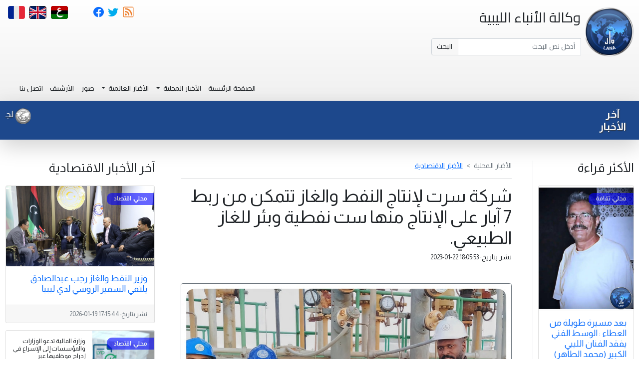

--- FILE ---
content_type: text/html; charset=UTF-8
request_url: https://lana.gov.ly/post.php?lang=ar&id=268210
body_size: 53990
content:
<!doctype html>
<html lang="ar" dir="rtl">

<head>
    <!-- Global site tag (gtag.js) - Google Analytics -->
    <script async src="https://www.googletagmanager.com/gtag/js?id=UA-37371431-1"></script>
    <script>
        window.dataLayer = window.dataLayer || [];
        function gtag(){dataLayer.push(arguments);}
        gtag('js', new Date());

          gtag('config', 'UA-37371431-1');
    </script>

    <meta charset="utf-8">
    <meta name="viewport" content="width=device-width, initial-scale=1">
    <meta name="Classification" content="News">
    <link rel="shortcut icon" type="image/ico" href="https://lana.gov.ly/favicon.ico" />
            <link rel="stylesheet" href="https://cdn.jsdelivr.net/npm/bootstrap@5.1.0/dist/css/bootstrap.rtl.min.css" integrity="sha384-XfhC/Sid4FIGSXYebcOtcSCRFkd/zZzAMVipf0bNWucloRvcKK2/dpVWodQbQ1Ek" crossorigin="anonymous">
        <!--<link rel="stylesheet" href="https://cdn.jsdelivr.net/npm/bootstrap@5.0.0-beta2/dist/css/bootstrap.rtl.min.css" integrity="sha384-4dNpRvNX0c/TdYEbYup8qbjvjaMrgUPh+g4I03CnNtANuv+VAvPL6LqdwzZKV38G" crossorigin="anonymous">-->
        <link href="https://lana.gov.ly/css/style.css?v=2" rel="stylesheet" type="text/css" />
    <link rel="preconnect" href="https://fonts.gstatic.com">
    <link href="https://fonts.googleapis.com/css2?family=Almarai:wght@300;400;700&family=El+Messiri:wght@400;500;600&display=swap" rel="stylesheet">
    <link href="https://fonts.googleapis.com/css2?family=Cairo:wght@200;300;400;600;700;900&display=swap" rel="stylesheet">

    <link href="https://lana.gov.ly/libs/owl/assets/owl.carousel.min.css" rel="stylesheet" type="text/css" />
    <link href="https://lana.gov.ly/libs/owl/assets/owl.theme.default.min.css" rel="stylesheet" type="text/css" />

    <script src="https://lana.gov.ly/libs/jquery-3.5.1.min.js" type="text/javascript"></script>

    <meta name="description" content="شركة سرت لإنتاج وتصنيع النفط والغاز تتمكن من ربط 7 آبار على الإنتاج منها ست نفطية وبئر للغاز الطبيعي.
طرابلس 22 يناير 2023م ( وال ) – أعلن شركة سرت لإنتاج وتصنيع النفط والغاز تمكنها من ربط 7 آبار على الإنتاج منها ست نفطية وبئر �"><meta name="keywords" content="ليبيا, سرت, نفط, آبار, انتاج, حقوق, ربط, نجاح, تأكيد."><meta name="topic" content="شركة سرت لإنتاج النفط والغاز تتمكن من ربط 7 آبار على الإنتاج منها ست نفطية وبئر للغاز الطبيعي."><meta name="summary" content="شركة سرت لإنتاج وتصنيع النفط والغاز تتمكن من ربط 7 آبار على الإنتاج منها ست نفطية وبئر للغاز الطبيعي.
طرابلس 22 يناير 2023م ( وال ) – أعلن شركة سرت لإنتاج وتصنيع النفط والغاز تمكنها من ربط 7 آبار على الإنتاج منها ست نفطية وبئر �"><meta name="og:title" content="شركة سرت لإنتاج النفط والغاز تتمكن من ربط 7 آبار على الإنتاج منها ست نفطية وبئر للغاز الطبيعي."/><meta name="og:image" content="https://lana.gov.ly/images/src/268210.jpg"/><meta name="og:image:secure_url" content="https://lana.gov.ly/images/src/268210.jpg"/><meta name="og:description" content="شركة سرت لإنتاج وتصنيع النفط والغاز تتمكن من ربط 7 آبار على الإنتاج منها ست نفطية وبئر للغاز الطبيعي.
طرابلس 22 يناير 2023م ( وال ) – أعلن شركة سرت لإنتاج وتصنيع النفط والغاز تمكنها من ربط 7 آبار على الإنتاج منها ست نفطية وبئر �"/>

    <title>وكالة الأنباء الليبية - شركة سرت لإنتاج النفط والغاز تتمكن من ربط 7 آبار على الإنتاج منها ست نفطية وبئر للغاز الطبيعي.</title>


</head>
<body>

<div class="container-fluid">
    
<section class="row breaking-news py-3 bg-danger shadow-lg" id="breaking-news" style="display:none;;">
    <div class="col-sm-2 col-md-1 col-lg-1 col-xl-1 d-none d-md-inline-block d-lg-inline-block d-xl-inline-block align-content-center text text-center text-light">
        <span class="breaking-news-title fw-bold p-0 pt-2 h3 text-light text-shadow">عاجل</span>
    </div>
    <div class="col-sm-10 col-md-11 col-lg-11 col-xl-11">
        <div class="tcontainer">
            <div class="ticker-wrap pt-2">
                <div class="ticker-breaking-news-move" id="breaking-news-items">
                                    </div>
            </div>
        </div>
    </div>
</section><header class="header row">
    <!--Logo-->
    <div class="col-sm-12 text-center col-md-2 col-lg-2 col-xl-1 text-lg-end logo-image pt-3">
        <img src="resources/logo.png" alt="Lana News" class="align-items-center" />
    </div>

    <!--Title and Search Text Box-->
    <div class="col-sm-12 text-center col-md-4 col-lg-3 col-xl-3 text-lg-start header-title pt-3">
        <div class="row align-items-start fs-2">
            <div class="col">
                وكالة الأنباء الليبية            </div>
        </div>

        <div class="row align-items-end mt-4">
            <div class="col text-start align-items-end">
                <form class="input-group mb-3" method="get" action="search.php">
                    <input type="hidden" name="lang" value="ar">
                    <input class="form-control" 
                           value=""
                           type="search" name="q" autocomplete="on" 
                           placeholder="أدخل نص البحث" aria-label="Search">
                    <button class="btn header-search-button" type="submit" id="button-search">البحث</button>
                </form>
            </div>
        </div>

    </div>

    <!--Social icons, Ads and Main Menu-->
    <div class="col-sm-12 col-md-6 col-lg-7 col-xl-8">

        <!--Social Icons-->
        <div class="row text-end align-items-start">
            <div class="col text-end fw-light">
                <ul class="nav justify-content-end social-icons">
                    <li class="nav-item">
                        <a class="nav-link " href="https://lana.gov.ly/rss/ar/">
                            <i class="bi bi-rss rss-icon"></i>
                        </a>
                    </li>
                    <li class="nav-item p-0">
                        <a class="nav-link" href="https://twitter.com/lana_news">
                            <i class="bi bi-twitter twitter-icon"></i>
                        </a>
                    </li>
                    <li class="nav-item p-0 me-5">
                        <a class="nav-link" href="https://www.facebook.com/LibyanNewsAgencylana">
                            <i class="bi bi-facebook"></i>
                        </a>
                    </li>
                    <li class="nav-item mb-5 language-selector">
                        <a class="nav-link" href="index.php?lang=ar">
                            <img src="imgs/arabic.png" alt=""/>
                        </a>
                    </li>
                    <li class="nav-item language-selector">
                        <a class="nav-link" href="index.php?lang=en">
                            <img src="imgs/english.png" alt=""/>
                        </a>
                    </li>
                    <li class="nav-item language-selector">
                        <a class="nav-link" href="index.php?lang=fr">
                            <img src="imgs/french.png" alt=""/>
                        </a>
                    </li>

                </ul>
            </div>
        </div>

        <!--Ads Banner-->
        <div class="row text-end align-items-start justify-content-end">
            <div class="col col-lg-7 text-end">
                <div class="alert text-center" role="alert">
                    &nbsp;
                </div>
            </div>
        </div>

        <!--Main Menu-->
        <div class="row text-end align-items-end">
            <!--Main Menu-->
            <div class="col text-end align-items-end">
                <nav class="navbar navbar-expand-lg navbar-light">
                    <div class="container-fluid">
                        <button class="navbar-toggler" type="button" data-bs-toggle="collapse" data-bs-target="#navbarMainMenu" aria-controls="navbarMainMenu" aria-expanded="false" aria-label="Toggle navigation">
                            <span class="navbar-toggler-icon"></span>
                        </button>
                        <div class="collapse navbar-collapse" id="navbarMainMenu">
                            <ul class="navbar-nav ms-auto">
                                <li class="nav-item">
                                    <a class="nav-link text-dark" aria-current="page" href="https://lana.gov.ly/index.php?lang=ar&page=1">الصفحة الرئيسية</a>
                                </li>
                                                                    <li class="nav-item dropdown">
                                        <a class="nav-link dropdown-toggle text-dark" href="#" id="dropDownMenuLink4" role="button" data-bs-toggle="dropdown" aria-expanded="false">
                                            الأخبار المحلية                                        </a>
                                        <ul class="dropdown-menu" aria-labelledby="navbarDropdownMenuLink">
                                                                                            <li><a class="dropdown-item" href="https://lana.gov.ly/category.php?lang=ar&id=5&page=1">الأخبار السياسية</a></li>
                                                                                                <li><a class="dropdown-item" href="https://lana.gov.ly/category.php?lang=ar&id=6&page=1">الأخبار الاقتصادية</a></li>
                                                                                                <li><a class="dropdown-item" href="https://lana.gov.ly/category.php?lang=ar&id=11&page=1">الأخبار الرياضية</a></li>
                                                                                                <li><a class="dropdown-item" href="https://lana.gov.ly/category.php?lang=ar&id=13&page=1">الأخبار العلمية</a></li>
                                                                                                <li><a class="dropdown-item" href="https://lana.gov.ly/category.php?lang=ar&id=14&page=1">الأخبار الثقافية</a></li>
                                                                                                <li><a class="dropdown-item" href="https://lana.gov.ly/category.php?lang=ar&id=18&page=1">أخبار الطقس</a></li>
                                                                                                <li><a class="dropdown-item" href="https://lana.gov.ly/category.php?lang=ar&id=21&page=1">الأخبار العامة</a></li>
                                                                                        </ul>
                                    </li>
                                                                        <li class="nav-item dropdown">
                                        <a class="nav-link dropdown-toggle text-dark" href="#" id="dropDownMenuLink7" role="button" data-bs-toggle="dropdown" aria-expanded="false">
                                            الأخبار العالمية                                        </a>
                                        <ul class="dropdown-menu" aria-labelledby="navbarDropdownMenuLink">
                                                                                            <li><a class="dropdown-item" href="https://lana.gov.ly/category.php?lang=ar&id=8&page=1">الأخبار السياسية</a></li>
                                                                                                <li><a class="dropdown-item" href="https://lana.gov.ly/category.php?lang=ar&id=9&page=1">الأخبار الاقتصادية</a></li>
                                                                                                <li><a class="dropdown-item" href="https://lana.gov.ly/category.php?lang=ar&id=10&page=1">الأخبار الرياضية</a></li>
                                                                                                <li><a class="dropdown-item" href="https://lana.gov.ly/category.php?lang=ar&id=19&page=1">الأخبار العلمية</a></li>
                                                                                                <li><a class="dropdown-item" href="https://lana.gov.ly/category.php?lang=ar&id=20&page=1">الأخبار الثقافية</a></li>
                                                                                                <li><a class="dropdown-item" href="https://lana.gov.ly/category.php?lang=ar&id=22&page=1">الأخبار العامة</a></li>
                                                                                        </ul>
                                    </li>
                                    
                                <li class="nav-item">
                                    <a class="nav-link text-dark" aria-current="page" href="photos.php?lang=ar">صور</a>
                                </li>
                                <!-- <li class="nav-item">
                                    <a class="nav-link text-dark" aria-current="page" href="#">تقارير</a>
                                </li> -->
                                <li class="nav-item">
                                    <a class="nav-link text-dark" aria-current="page" href="archive.php?lang=ar">الأرشيف</a>
                                </li>
                                <li class="nav-item">
                                    <a class="nav-link text-dark" aria-current="page" href="contact-us.php?lang=ar">اتصل بنا</a>
                                </li>
                            </ul>
                        </div>
                    </div>
                </nav>
            </div>
        </div>
    </div>
</header><section class="row latest-news py-2 shadow-lg" id="latest-news">
    <div class="col-sm-2 col-md-1 col-lg-1 col-xl-1 d-none d-md-inline-block d-lg-inline-block d-xl-inline-block align-content-center text text-center" >
        <span class="latest-news-title text-light fw-bold p-0 pt-2 h4 text-shadow">آخر الأخبار</span>
    </div>
    <div class="col-sm-10 col-md-11 col-lg-11 col-xl-11">
        <div class="tcontainer">
            <div class="ticker-wrap pt-2">
                <div class="ticker-move">
                                            <div class="ticker-item mx-4">
                            <img class="d-inline-block" src="imgs/lana-bullet.png" alt="LANA">
                            <a href="https://lana.gov.ly/post.php?lang=ar&id=349121" class="h5 text-shadow fw-normal text-decoration-none">لجنة التحقق في الأزمة النقدية بالنواب تعقد اجتماعا مع مؤسسة النفط</a>
                        </div>
                                                <div class="ticker-item mx-4">
                            <img class="d-inline-block" src="imgs/lana-bullet.png" alt="LANA">
                            <a href="https://lana.gov.ly/post.php?lang=ar&id=349118" class="h5 text-shadow fw-normal text-decoration-none">المصرف المركزي: الإيرادات العامة بلغت ( 136.8696 ) مليار دينار، والإنفاق ( 136.8) مليار عام 2025</a>
                        </div>
                                                <div class="ticker-item mx-4">
                            <img class="d-inline-block" src="imgs/lana-bullet.png" alt="LANA">
                            <a href="https://lana.gov.ly/post.php?lang=ar&id=349112" class="h5 text-shadow fw-normal text-decoration-none">الباعور يلتقي السفير الفيتنامي الجديد ويؤكد على تعزيز التعاون الثنائي</a>
                        </div>
                                                <div class="ticker-item mx-4">
                            <img class="d-inline-block" src="imgs/lana-bullet.png" alt="LANA">
                            <a href="https://lana.gov.ly/post.php?lang=ar&id=349111" class="h5 text-shadow fw-normal text-decoration-none">البعثة الأممية تختتم ورشة لتعزيز وعي متطوعي الهلال الأحمر حول مخاطر مخلفات الحرب في ليبيا</a>
                        </div>
                                                <div class="ticker-item mx-4">
                            <img class="d-inline-block" src="imgs/lana-bullet.png" alt="LANA">
                            <a href="https://lana.gov.ly/post.php?lang=ar&id=349108" class="h5 text-shadow fw-normal text-decoration-none">المكلف بتسيير وزارة الخارجية يستقبل سفير سنغافورة الجديد لبحث تعزيز التعاون الثنائي</a>
                        </div>
                                                <div class="ticker-item mx-4">
                            <img class="d-inline-block" src="imgs/lana-bullet.png" alt="LANA">
                            <a href="https://lana.gov.ly/post.php?lang=ar&id=349107" class="h5 text-shadow fw-normal text-decoration-none">عبد الصادق وعبد العزيز بن سلمان يبحثان تعزيز التعاون في مجال الطاقة</a>
                        </div>
                                                <div class="ticker-item mx-4">
                            <img class="d-inline-block" src="imgs/lana-bullet.png" alt="LANA">
                            <a href="https://lana.gov.ly/post.php?lang=ar&id=349103" class="h5 text-shadow fw-normal text-decoration-none">وزارة الصحة بحكومة الوحدة تناقش الاحتياج الفعلي للأدوية وتعزيز منظومة الإمداد</a>
                        </div>
                                                <div class="ticker-item mx-4">
                            <img class="d-inline-block" src="imgs/lana-bullet.png" alt="LANA">
                            <a href="https://lana.gov.ly/post.php?lang=ar&id=349101" class="h5 text-shadow fw-normal text-decoration-none">القاهرة : توافق مصري يوناني قبرصي على دعم وحدة ليبيا وتعزيز أمن شرق المتوسط</a>
                        </div>
                                                <div class="ticker-item mx-4">
                            <img class="d-inline-block" src="imgs/lana-bullet.png" alt="LANA">
                            <a href="https://lana.gov.ly/post.php?lang=ar&id=349082" class="h5 text-shadow fw-normal text-decoration-none">ودان تُحيي الذكرى الـ111 لمعركة قارة الطوزة وتستحضر بطولات المجاهدين</a>
                        </div>
                                                <div class="ticker-item mx-4">
                            <img class="d-inline-block" src="imgs/lana-bullet.png" alt="LANA">
                            <a href="https://lana.gov.ly/post.php?lang=ar&id=349071" class="h5 text-shadow fw-normal text-decoration-none"> بدء أعمال اللجنة البرلمانية المكلفة بالتحقيق في الأزمة النقدية .</a>
                        </div>
                                        </div>
            </div>
        </div>
    </div>
</section>
    <div class="row">
        <!--Most Read Side-->

        <aside class="d-none d-md-block d-lg-block d-xl-block d-xxl-block col-md-3 col-lg-3 col-xl-2 mt-5 border-end">
            <h3 class="mb-4">الأكثر قراءة</h3>


    <div class="card mb-3">
                <div class="tag tag-14">
            <img src="resources/spinner.svg" data-src="https://lana.gov.ly/images/src/348782.jpg" class="card-img mzLazyLoad" alt="348782">
            <noscript>
                <img src="https://lana.gov.ly/images/src/348782.jpg" class="card-img" alt="348782">
            </noscript>
        </div>
        <div class="card-body">
            <h5 class="card-title ">
                <a class="text-primary stretched-link" href="https://lana.gov.ly/post.php?lang=ar&id=348782">
                    بعد مسيرة طويلة من العطاء : الوسط الفني يفقد الفنان الليبي الكبير (محمد الطاهر)                </a>
            </h5>
        </div>
        <div class="card-footer">
            <small class="text-muted">
                نشر بتاريخ:
                <span class="date"><time dir="ltr">2026-01-14 13:15:01</time></span>
            </small>
        </div>
    </div>

    <div class="card aside-card mb-3 w-100">
        <div class="row row-cols-2 g-0" style="font-size: 1em;">
                            <div class="col-5 col-sm-4 col-md-2 col-lg-5 col-xl-5 aside-card-image tag tag-5">
                    <img src="https://lana.gov.ly/images/src/348748.jpg" alt="..." style="">
                </div>
                        <div class="col-7 col-sm-8 col-md-10 col-lg-7 col-xl-7">
                <div class="card-body aside-card-body">
                    <h5 class="card-title" style="">
                        <a class="text-dark stretched-link" href="https://lana.gov.ly/post.php?lang=ar&id=348748">
                            توافق أوروبي–سعودي على تعزيز العملية السياسية واستقرار ليبيا                        </a>
                    </h5>
                </div>
                <div class="card-footer">
                    <small class="text-muted">
                        <span class="date"><time datetime="2026-01-14 08:59:27" dir="ltr">2026-01-14 08:59:27</time></span>
                    </small>
                </div>

            </div>
        </div>
    </div>


    <div class="card aside-card mb-3 w-100">
        <div class="row row-cols-2 g-0" style="font-size: 1em;">
                            <div class="col-5 col-sm-4 col-md-2 col-lg-5 col-xl-5 aside-card-image tag tag-21">
                    <img src="https://lana.gov.ly/images/src/348867.jpg" alt="..." style="">
                </div>
                        <div class="col-7 col-sm-8 col-md-10 col-lg-7 col-xl-7">
                <div class="card-body aside-card-body">
                    <h5 class="card-title" style="">
                        <a class="text-dark stretched-link" href="https://lana.gov.ly/post.php?lang=ar&id=348867">
                            الفريق الطبي لمستشفى العيون بطرابلس يزور  وكالة الأنباء الليبية  ويجري كشوفات طبية لموظفيها .                         </a>
                    </h5>
                </div>
                <div class="card-footer">
                    <small class="text-muted">
                        <span class="date"><time datetime="2026-01-15 16:00:02" dir="ltr">2026-01-15 16:00:02</time></span>
                    </small>
                </div>

            </div>
        </div>
    </div>


    <div class="card aside-card mb-3 w-100">
        <div class="row row-cols-2 g-0" style="font-size: 1em;">
                            <div class="col-5 col-sm-4 col-md-2 col-lg-5 col-xl-5 aside-card-image tag tag-5">
                    <img src="https://lana.gov.ly/images/src/348864.jpg" alt="..." style="">
                </div>
                        <div class="col-7 col-sm-8 col-md-10 col-lg-7 col-xl-7">
                <div class="card-body aside-card-body">
                    <h5 class="card-title" style="">
                        <a class="text-dark stretched-link" href="https://lana.gov.ly/post.php?lang=ar&id=348864">
                            النمروش يلتقي نيكولا أورلاندو  بطرابلس                         </a>
                    </h5>
                </div>
                <div class="card-footer">
                    <small class="text-muted">
                        <span class="date"><time datetime="2026-01-15 13:55:07" dir="ltr">2026-01-15 13:55:07</time></span>
                    </small>
                </div>

            </div>
        </div>
    </div>


    <div class="card aside-card mb-3 w-100">
        <div class="row row-cols-2 g-0" style="font-size: 1em;">
                            <div class="col-5 col-sm-4 col-md-2 col-lg-5 col-xl-5 aside-card-image tag tag-6">
                    <img src="https://lana.gov.ly/images/src/348759.jpg" alt="..." style="">
                </div>
                        <div class="col-7 col-sm-8 col-md-10 col-lg-7 col-xl-7">
                <div class="card-body aside-card-body">
                    <h5 class="card-title" style="">
                        <a class="text-dark stretched-link" href="https://lana.gov.ly/post.php?lang=ar&id=348759">
                            طرابلس تستضيف المنتدى الليبي الدولي للشركات التعاونية والتنمية المستدامة .                        </a>
                    </h5>
                </div>
                <div class="card-footer">
                    <small class="text-muted">
                        <span class="date"><time datetime="2026-01-14 09:51:27" dir="ltr">2026-01-14 09:51:27</time></span>
                    </small>
                </div>

            </div>
        </div>
    </div>


    <div class="card aside-card mb-3 w-100">
        <div class="row row-cols-2 g-0" style="font-size: 1em;">
                            <div class="col-5 col-sm-4 col-md-2 col-lg-5 col-xl-5 aside-card-image tag tag-5">
                    <img src="https://lana.gov.ly/images/src/348688.jpg" alt="..." style="">
                </div>
                        <div class="col-7 col-sm-8 col-md-10 col-lg-7 col-xl-7">
                <div class="card-body aside-card-body">
                    <h5 class="card-title" style="">
                        <a class="text-dark stretched-link" href="https://lana.gov.ly/post.php?lang=ar&id=348688">
                            انتخاب حفاف الأسود عميدًا لبلدية سبها بالإجماع                        </a>
                    </h5>
                </div>
                <div class="card-footer">
                    <small class="text-muted">
                        <span class="date"><time datetime="2026-01-13 12:50:51" dir="ltr">2026-01-13 12:50:51</time></span>
                    </small>
                </div>

            </div>
        </div>
    </div>


    <div class="card aside-card mb-3 w-100">
        <div class="row row-cols-2 g-0" style="font-size: 1em;">
                            <div class="col-5 col-sm-4 col-md-2 col-lg-5 col-xl-5 aside-card-image tag tag-5">
                    <img src="https://lana.gov.ly/images/src/348789.jpg" alt="..." style="">
                </div>
                        <div class="col-7 col-sm-8 col-md-10 col-lg-7 col-xl-7">
                <div class="card-body aside-card-body">
                    <h5 class="card-title" style="">
                        <a class="text-dark stretched-link" href="https://lana.gov.ly/post.php?lang=ar&id=348789">
                            تحسن طفيف في ترتيب جواز السفر الليبي وفق التصنيف العالمي .                        </a>
                    </h5>
                </div>
                <div class="card-footer">
                    <small class="text-muted">
                        <span class="date"><time datetime="2026-01-14 14:45:11" dir="ltr">2026-01-14 14:45:11</time></span>
                    </small>
                </div>

            </div>
        </div>
    </div>


    <div class="card aside-card mb-3 w-100">
        <div class="row row-cols-2 g-0" style="font-size: 1em;">
                            <div class="col-5 col-sm-4 col-md-2 col-lg-5 col-xl-5 aside-card-image tag tag-6">
                    <img src="https://lana.gov.ly/images/src/348793.jpg" alt="..." style="">
                </div>
                        <div class="col-7 col-sm-8 col-md-10 col-lg-7 col-xl-7">
                <div class="card-body aside-card-body">
                    <h5 class="card-title" style="">
                        <a class="text-dark stretched-link" href="https://lana.gov.ly/post.php?lang=ar&id=348793">
                            المؤسسة الوطنية للنفط وسوناطراك تبحثان تنفيذ برامج تدريبية                         </a>
                    </h5>
                </div>
                <div class="card-footer">
                    <small class="text-muted">
                        <span class="date"><time datetime="2026-01-14 14:54:06" dir="ltr">2026-01-14 14:54:06</time></span>
                    </small>
                </div>

            </div>
        </div>
    </div>


    <div class="card aside-card mb-3 w-100">
        <div class="row row-cols-2 g-0" style="font-size: 1em;">
                            <div class="col-5 col-sm-4 col-md-2 col-lg-5 col-xl-5 aside-card-image tag tag-5">
                    <img src="https://lana.gov.ly/images/src/348861.jpg" alt="..." style="">
                </div>
                        <div class="col-7 col-sm-8 col-md-10 col-lg-7 col-xl-7">
                <div class="card-body aside-card-body">
                    <h5 class="card-title" style="">
                        <a class="text-dark stretched-link" href="https://lana.gov.ly/post.php?lang=ar&id=348861">
                             وزارة الاقتصاد بحكومة الوحدة تدعو الموردين والمصدرين للسلع والبضائع من والى السوق الليبي ، لتسجيل في نظام (PTS) .                        </a>
                    </h5>
                </div>
                <div class="card-footer">
                    <small class="text-muted">
                        <span class="date"><time datetime="2026-01-15 13:06:51" dir="ltr">2026-01-15 13:06:51</time></span>
                    </small>
                </div>

            </div>
        </div>
    </div>


    <div class="card aside-card mb-3 w-100">
        <div class="row row-cols-2 g-0" style="font-size: 1em;">
                            <div class="col-5 col-sm-4 col-md-2 col-lg-5 col-xl-5 aside-card-image tag tag-5">
                    <img src="https://lana.gov.ly/images/src/348968.jpg" alt="..." style="">
                </div>
                        <div class="col-7 col-sm-8 col-md-10 col-lg-7 col-xl-7">
                <div class="card-body aside-card-body">
                    <h5 class="card-title" style="">
                        <a class="text-dark stretched-link" href="https://lana.gov.ly/post.php?lang=ar&id=348968">
                             بسبب الأحوال الجوية : الحكومة المكلفة من النواب تعلن عن إجازة يومي الاثنين والثلاثاء بمناطق الجنوب والشرق الليبي .                        </a>
                    </h5>
                </div>
                <div class="card-footer">
                    <small class="text-muted">
                        <span class="date"><time datetime="2026-01-18 00:06:10" dir="ltr">2026-01-18 00:06:10</time></span>
                    </small>
                </div>

            </div>
        </div>
    </div>

        </aside>


        <main class="col-sm-12 col-md-6 col-lg-6 col-xl-7 mt-5 px-5">
            <article>

                <nav class="post-breadcrumb" style="--bs-breadcrumb-divider: '>';" aria-label="breadcrumb">
                    <ol class="breadcrumb text-muted">
                        <li class="breadcrumb-item">الأخبار المحلية</li>
                        <li class="breadcrumb-item active" aria-current="page"><a
                                    href="https://lana.gov.ly/category.php?lang=ar&id=6&page=1">الأخبار الاقتصادية</a>
                        </li>
                    </ol>
                </nav>
                <hr class="text-secondary">
                <h1>شركة سرت لإنتاج النفط والغاز تتمكن من ربط 7 آبار على الإنتاج منها ست نفطية وبئر للغاز الطبيعي.</h1>
                نشر بتاريخ:
                <span class="small" dir="ltr"><time
                            datetime="2023-01-22 18:05:53">2023-01-22 18:05:53</time></span>
                <div class="clearfix"></div>
                                    <div class="w-100 mt-5">
                        <img src="https://lana.gov.ly/images/src/268210.jpg"
                             class="border border-secondary rounded rounded-3" style="max-width: 100%;">
                    </div>
                                    <div class="text-dark w-100 mt-4" style="font-size: 1.25em;">
                    <p>شركة سرت لإنتاج وتصنيع النفط والغاز تتمكن من ربط 7 آبار على الإنتاج منها ست نفطية وبئر للغاز الطبيعي.
</p><p>طرابلس 22 يناير 2023م ( وال ) – أعلن شركة سرت لإنتاج وتصنيع النفط والغاز تمكنها من ربط 7 آبار على الإنتاج منها ست نفطية وبئر للغاز الطبيعي.
&nbsp;&nbsp;</p><p>
وقالت الشركة عبر صفحتها الرسمية بموقع " فيسبوك " إنّ الآبار التي تم ربطها يصل إنتاجها إلى ( 3500 ) برميل من النفط الخام في اليوم ونحو ( 4.4 ) ملايين قدم مكعب من الغاز الطبيعي ، يومياً تضاف إلى معدلات شركـة سرت من إنتـاج الغـاز الطبيعي.
</p><p>وأشارت الشركة إلى أنه تـم تركيب الأجزاء السطحية من صمامات ومنظومات الحماية انتهاءً بربط خطـوط التدفـق إلى معـمل الغاز بحقل الحطيبــة.
</p><p>من جهتـه أشـاد مجلس إدارة المؤسسة الوطنيـة للنفـط -عبر بيــان نشـر على الصفحـة الرسميــة- بجهـود شركة سرت لإنتاج وتصنيع النفط والغاز المبذولـة مؤخـراً في رفع معدلات الإنتـاج وحيّـا الجنود المجهولين الذين كانوا خلـف هذه الأعمـال المتميـزة.
</p><p>وكانت شركـة سرت قد شرعت فعلياً في المشروع الإستراتيجي لربط آبار حقل " الرشاد"  الغازية على معمل الغاز في حقل الاستقلال بهدف زيادة إنتاج الشركة من الغاز الحر بحدود 50 مليون قدم مكعب قياسي في اليوم سيتـم ضخها عبر منظومة الخط الساحلي للمستهلكين.
</p><p>... ( وال ) ...
</p><p>... ( وال ) ...
</p>                </div>
            </article>
        </main>
        <aside class="col-sm-12 col-md-3 col-lg-3 col-xl-3 mt-5">
                <h3 class="mb-4">آخر  الأخبار الاقتصادية</h3>
    <div class="card mb-3">
                <div class="tag tag-6">
            <img src="resources/spinner.svg" data-src="https://lana.gov.ly/images/src/349119.jpg" class="card-img mzLazyLoad"
                 alt="349119">
            <noscript>
                <img src="https://lana.gov.ly/images/src/349119.jpg" class="card-img" alt="349119">
            </noscript>
        </div>
        <div class="card-body">
            <h5 class="card-title ">
                <a class="text-primary stretched-link" href="https://lana.gov.ly/post.php?lang=ar&id=349119">
                    وزير النفط والغاز رجب عبدالصادق يلتقي السفير الروسي لدي ليبيا                </a>
            </h5>
        </div>
        <div class="card-footer">
            <small class="text-muted">
                نشر بتاريخ:
                <span class="date"><time dir="ltr">2026-01-19 17:15:44</time></span>
            </small>
        </div>
    </div>
    
    <div class="card aside-card mb-3 w-100">
        <div class="row row-cols-2 g-0" style="font-size: 1em;">
                            <div class="col-5 col-sm-4 col-md-2 col-lg-5 col-xl-5 aside-card-image tag tag-6">
                    <img data-src="https://lana.gov.ly/images/src/349116.jpg" class="mzLazyLoad" alt="..." style="">
                    <noscript>
                        <img src="https://lana.gov.ly/images/src/349116.jpg" alt="..." style="">
                    </noscript>
                </div>
                            <div class="col-7 col-sm-8 col-md-10 col-lg-7 col-xl-7">
                <div class="card-body aside-card-body">
                    <h5 class="card-title" style="">
                        <a class="text-dark stretched-link" href="https://lana.gov.ly/post.php?lang=ar&id=349116">
                            وزارة المالية تدعو الوزارات والمؤسسات إلى الإسراع في إدراج موظفيها عبر المنظومة الإلكترونية                        </a>
                    </h5>
                </div>
                <div class="card-footer">
                    <small class="text-muted">
                        <span class="date"><time datetime="2026-01-19 16:56:43"
                                                 dir="ltr">2026-01-19 16:56:43</time></span>
                    </small>
                </div>

            </div>
        </div>
    </div>

    
    <div class="card aside-card mb-3 w-100">
        <div class="row row-cols-2 g-0" style="font-size: 1em;">
                            <div class="col-5 col-sm-4 col-md-2 col-lg-5 col-xl-5 aside-card-image tag tag-6">
                    <img data-src="https://lana.gov.ly/images/src/349051.jpg" class="mzLazyLoad" alt="..." style="">
                    <noscript>
                        <img src="https://lana.gov.ly/images/src/349051.jpg" alt="..." style="">
                    </noscript>
                </div>
                            <div class="col-7 col-sm-8 col-md-10 col-lg-7 col-xl-7">
                <div class="card-body aside-card-body">
                    <h5 class="card-title" style="">
                        <a class="text-dark stretched-link" href="https://lana.gov.ly/post.php?lang=ar&id=349051">
                            المصرف المركزي: 482 مليون دولار فقط قيمة الإيرادات النفطية حتى 18 يناير                        </a>
                    </h5>
                </div>
                <div class="card-footer">
                    <small class="text-muted">
                        <span class="date"><time datetime="2026-01-18 19:51:34"
                                                 dir="ltr">2026-01-18 19:51:34</time></span>
                    </small>
                </div>

            </div>
        </div>
    </div>

    
    <div class="card aside-card mb-3 w-100">
        <div class="row row-cols-2 g-0" style="font-size: 1em;">
                            <div class="col-5 col-sm-4 col-md-2 col-lg-5 col-xl-5 aside-card-image tag tag-6">
                    <img data-src="https://lana.gov.ly/images/src/349049.jpg" class="mzLazyLoad" alt="..." style="">
                    <noscript>
                        <img src="https://lana.gov.ly/images/src/349049.jpg" alt="..." style="">
                    </noscript>
                </div>
                            <div class="col-7 col-sm-8 col-md-10 col-lg-7 col-xl-7">
                <div class="card-body aside-card-body">
                    <h5 class="card-title" style="">
                        <a class="text-dark stretched-link" href="https://lana.gov.ly/post.php?lang=ar&id=349049">
                            المصرف المركزي يضع تصنيفًا جديدًا للاعتمادات المستندية لتنظيم الاستيراد وضبط السوق                        </a>
                    </h5>
                </div>
                <div class="card-footer">
                    <small class="text-muted">
                        <span class="date"><time datetime="2026-01-18 19:39:33"
                                                 dir="ltr">2026-01-18 19:39:33</time></span>
                    </small>
                </div>

            </div>
        </div>
    </div>

    
    <div class="card aside-card mb-3 w-100">
        <div class="row row-cols-2 g-0" style="font-size: 1em;">
                            <div class="col-5 col-sm-4 col-md-2 col-lg-5 col-xl-5 aside-card-image tag tag-6">
                    <img data-src="https://lana.gov.ly/images/src/349046.jpg" class="mzLazyLoad" alt="..." style="">
                    <noscript>
                        <img src="https://lana.gov.ly/images/src/349046.jpg" alt="..." style="">
                    </noscript>
                </div>
                            <div class="col-7 col-sm-8 col-md-10 col-lg-7 col-xl-7">
                <div class="card-body aside-card-body">
                    <h5 class="card-title" style="">
                        <a class="text-dark stretched-link" href="https://lana.gov.ly/post.php?lang=ar&id=349046">
                            المنتدى الليبي الدولي للشراكات التعاونية والصناديق التمويلية يختتم أعماله بتوصيات لدعم التنمية والاستثمار                        </a>
                    </h5>
                </div>
                <div class="card-footer">
                    <small class="text-muted">
                        <span class="date"><time datetime="2026-01-18 19:14:02"
                                                 dir="ltr">2026-01-18 19:14:02</time></span>
                    </small>
                </div>

            </div>
        </div>
    </div>

    
    <div class="card aside-card mb-3 w-100">
        <div class="row row-cols-2 g-0" style="font-size: 1em;">
                            <div class="col-5 col-sm-4 col-md-2 col-lg-5 col-xl-5 aside-card-image tag tag-6">
                    <img data-src="https://lana.gov.ly/images/src/349027.jpg" class="mzLazyLoad" alt="..." style="">
                    <noscript>
                        <img src="https://lana.gov.ly/images/src/349027.jpg" alt="..." style="">
                    </noscript>
                </div>
                            <div class="col-7 col-sm-8 col-md-10 col-lg-7 col-xl-7">
                <div class="card-body aside-card-body">
                    <h5 class="card-title" style="">
                        <a class="text-dark stretched-link" href="https://lana.gov.ly/post.php?lang=ar&id=349027">
                             سوق المال يفتتح تعاملاته اليوم بهدوء وسط استقرار المؤشر العام .                        </a>
                    </h5>
                </div>
                <div class="card-footer">
                    <small class="text-muted">
                        <span class="date"><time datetime="2026-01-18 16:14:52"
                                                 dir="ltr">2026-01-18 16:14:52</time></span>
                    </small>
                </div>

            </div>
        </div>
    </div>

    
    <div class="card aside-card mb-3 w-100">
        <div class="row row-cols-2 g-0" style="font-size: 1em;">
                            <div class="col-5 col-sm-4 col-md-2 col-lg-5 col-xl-5 aside-card-image tag tag-6">
                    <img data-src="https://lana.gov.ly/images/src/348926.jpg" class="mzLazyLoad" alt="..." style="">
                    <noscript>
                        <img src="https://lana.gov.ly/images/src/348926.jpg" alt="..." style="">
                    </noscript>
                </div>
                            <div class="col-7 col-sm-8 col-md-10 col-lg-7 col-xl-7">
                <div class="card-body aside-card-body">
                    <h5 class="card-title" style="">
                        <a class="text-dark stretched-link" href="https://lana.gov.ly/post.php?lang=ar&id=348926">
                            الفرق الفنية بجهاز النهر الصناعي تسيطر على تسرب بالقرب من خزان عمر المختار بمدينة سلوق                        </a>
                    </h5>
                </div>
                <div class="card-footer">
                    <small class="text-muted">
                        <span class="date"><time datetime="2026-01-16 22:50:32"
                                                 dir="ltr">2026-01-16 22:50:32</time></span>
                    </small>
                </div>

            </div>
        </div>
    </div>

    
    <div class="card aside-card mb-3 w-100">
        <div class="row row-cols-2 g-0" style="font-size: 1em;">
                            <div class="col-5 col-sm-4 col-md-2 col-lg-5 col-xl-5 aside-card-image tag tag-6">
                    <img data-src="https://lana.gov.ly/images/src/348876.jpg" class="mzLazyLoad" alt="..." style="">
                    <noscript>
                        <img src="https://lana.gov.ly/images/src/348876.jpg" alt="..." style="">
                    </noscript>
                </div>
                            <div class="col-7 col-sm-8 col-md-10 col-lg-7 col-xl-7">
                <div class="card-body aside-card-body">
                    <h5 class="card-title" style="">
                        <a class="text-dark stretched-link" href="https://lana.gov.ly/post.php?lang=ar&id=348876">
                            المصرف المركزي: قيمة الإيرادات النفطية الموردة منذ بداية يناير  بلغت 371 مليون دولار .                         </a>
                    </h5>
                </div>
                <div class="card-footer">
                    <small class="text-muted">
                        <span class="date"><time datetime="2026-01-15 17:32:44"
                                                 dir="ltr">2026-01-15 17:32:44</time></span>
                    </small>
                </div>

            </div>
        </div>
    </div>

    
    <div class="card aside-card mb-3 w-100">
        <div class="row row-cols-2 g-0" style="font-size: 1em;">
                            <div class="col-5 col-sm-4 col-md-2 col-lg-5 col-xl-5 aside-card-image tag tag-6">
                    <img data-src="https://lana.gov.ly/images/src/348817.jpg" class="mzLazyLoad" alt="..." style="">
                    <noscript>
                        <img src="https://lana.gov.ly/images/src/348817.jpg" alt="..." style="">
                    </noscript>
                </div>
                            <div class="col-7 col-sm-8 col-md-10 col-lg-7 col-xl-7">
                <div class="card-body aside-card-body">
                    <h5 class="card-title" style="">
                        <a class="text-dark stretched-link" href="https://lana.gov.ly/post.php?lang=ar&id=348817">
                            مصرف الجمهورية يطلق خدمة الدفع الإلكتروني بمحطات الوقود دون عمولات                        </a>
                    </h5>
                </div>
                <div class="card-footer">
                    <small class="text-muted">
                        <span class="date"><time datetime="2026-01-14 22:42:50"
                                                 dir="ltr">2026-01-14 22:42:50</time></span>
                    </small>
                </div>

            </div>
        </div>
    </div>

    
    <div class="card aside-card mb-3 w-100">
        <div class="row row-cols-2 g-0" style="font-size: 1em;">
                            <div class="col-5 col-sm-4 col-md-2 col-lg-5 col-xl-5 aside-card-image tag tag-6">
                    <img data-src="https://lana.gov.ly/images/src/348793.jpg" class="mzLazyLoad" alt="..." style="">
                    <noscript>
                        <img src="https://lana.gov.ly/images/src/348793.jpg" alt="..." style="">
                    </noscript>
                </div>
                            <div class="col-7 col-sm-8 col-md-10 col-lg-7 col-xl-7">
                <div class="card-body aside-card-body">
                    <h5 class="card-title" style="">
                        <a class="text-dark stretched-link" href="https://lana.gov.ly/post.php?lang=ar&id=348793">
                            المؤسسة الوطنية للنفط وسوناطراك تبحثان تنفيذ برامج تدريبية                         </a>
                    </h5>
                </div>
                <div class="card-footer">
                    <small class="text-muted">
                        <span class="date"><time datetime="2026-01-14 14:54:06"
                                                 dir="ltr">2026-01-14 14:54:06</time></span>
                    </small>
                </div>

            </div>
        </div>
    </div>

    

        </aside>
    </div>

    <!--For mid and large screen-->

<footer class="row footer bg-dark text-white py-4 fs-6">
    <div class="col-6">
        <h4 class="text-decoration-underline">وكالة الأنباء الليبية</h4>
        <p class="px-4 justify-content-start small">
            أنشئت وكالة الأنباء الليبية بموجب القرار رقم 17 لسنة 1964 الصادر بتاريخ 
            <span class="text-nowrap">1 أكتوبر 1964 </span>
            تحت اسم وكالة الأنباء الليبية .
        </p>
        <p class="px-4 justify-content-start small">
            تغير اسمها عدة مرات ثم عاودت وكالة الأنباء الليبية بثها تحت مسماها الذي تأسست به عام 1964 تحت اسم ( وكالة الأنباء الليبية ) (وال) بناء على قرار شؤون الإعلام بالمكتب التنفيذي بالمجلس الوطني الإنتقالي عام 2011 
        </p>
    </div>

    <div class="col-3 text-end justify-content-center align-middle">
        <h4 class="justify-content-end pe-4">تابعنا</h4>

        <ul class="nav justify-content-end social-icons">
            <li class="nav-item">
                <a class="nav-link" target="_blank" href="https://lana.gov.ly/rss/ar/">
                    <i class="bi bi-rss rss-icon"></i>
                </a>
            </li>
            <li class="nav-item p-0">
                <a class="nav-link" target="_blank" href="https://twitter.com/lana_news">
                    <i class="bi bi-twitter twitter-icon"></i>
                </a>
            </li>
            <li class="nav-item p-0">
                <a class="nav-link" target="_blank" href="https://www.facebook.com/LibyanNewsAgencylana">
                    <i class="bi bi-facebook facebook-icon"></i>
                </a>
            </li>
        </ul>
    </div>

    <div class="col-3 align-self-end text-end " style="overflow: hidden;">

        <div class="clearfix"></div>
        <img src="resources/logo-watermark.png" alt="LANA LOGO" class=""/>
        <div class="clearfix"></div>
        <span class="text text-muted">
            &copy; جميع الحقوق محفوظة<br> لوكالة الأنباء الليبية 2021        </span>
    </div>
</footer>
</div>

<!--<script src="https://cdn.jsdelivr.net/npm/bootstrap@5.0.0-beta2/dist/js/bootstrap.bundle.min.js" integrity="sha384-b5kHyXgcpbZJO/tY9Ul7kGkf1S0CWuKcCD38l8YkeH8z8QjE0GmW1gYU5S9FOnJ0" crossorigin="anonymous"></script>-->

<script src="https://cdn.jsdelivr.net/npm/bootstrap@5.1.0/dist/js/bootstrap.bundle.min.js" integrity="sha384-U1DAWAznBHeqEIlVSCgzq+c9gqGAJn5c/t99JyeKa9xxaYpSvHU5awsuZVVFIhvj" crossorigin="anonymous"></script>

<script src="https://lana.gov.ly/libs/owl/owl.carousel.min.js" type="text/javascript"></script>
<script src="https://lana.gov.ly/js/script.js?v=2" type="text/javascript"></script>

    <script>
        $(document).ready(function () {
            var hitsData = {
                id: 268210,
                token: "3a16917055618a0f509f9e563c6ad7891dc81fb9004e7275e6a12aae7d288f6a"
            };
            $.ajax({
                url: 'hit.php',
                dataType: 'json',
                type: 'POST',
                crossDomain: true,
                contentType: 'application/json',
                data: JSON.stringify(hitsData),
                success: function (response) {
                },
                error: function (xhr, status, error) {
                }
            });

        });
    </script>
</body>

</html>